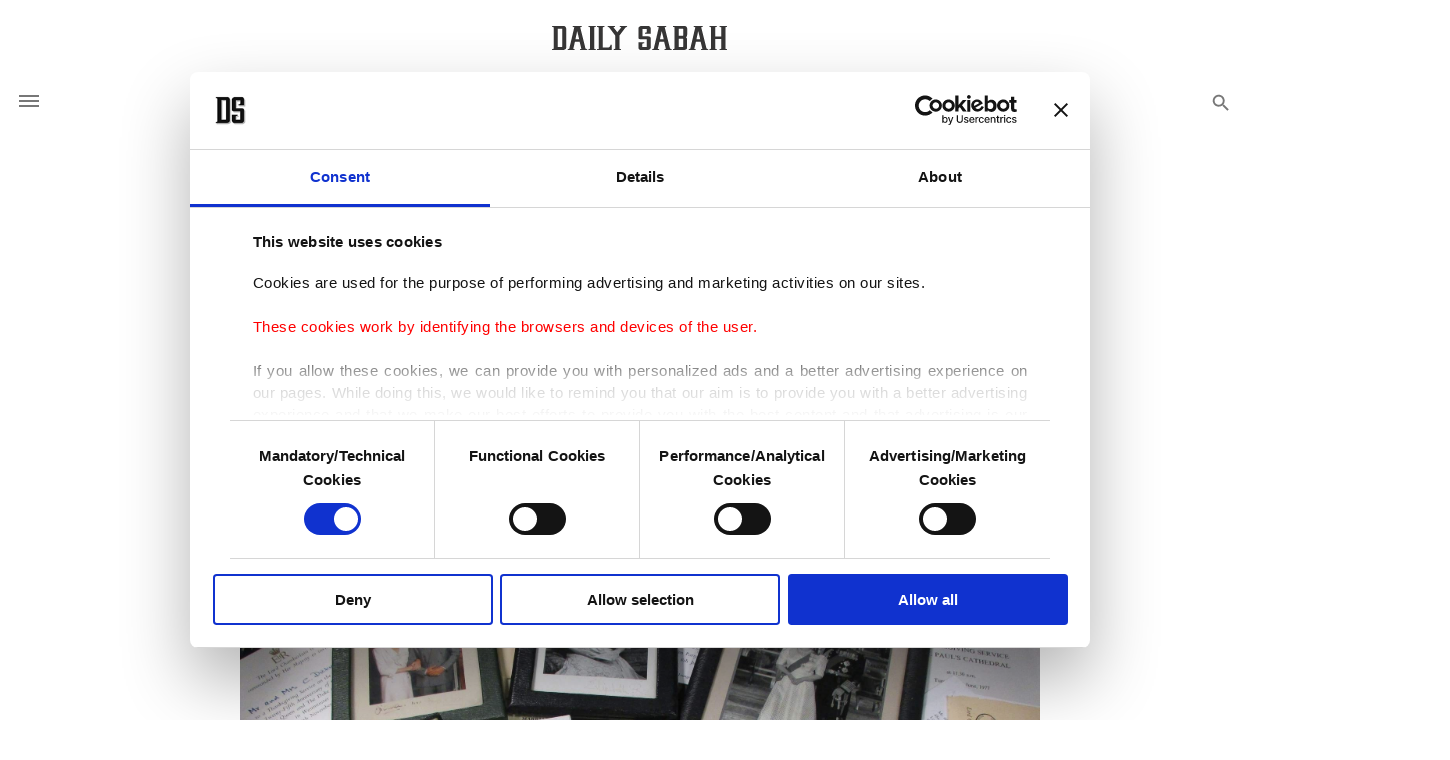

--- FILE ---
content_type: text/html; charset=UTF-8
request_url: https://www.dailysabah.com/article_count/29115
body_size: -85
content:
Article Id: 29115- Visit_count: 2</br>counter_mod: 10<br> mod: 2